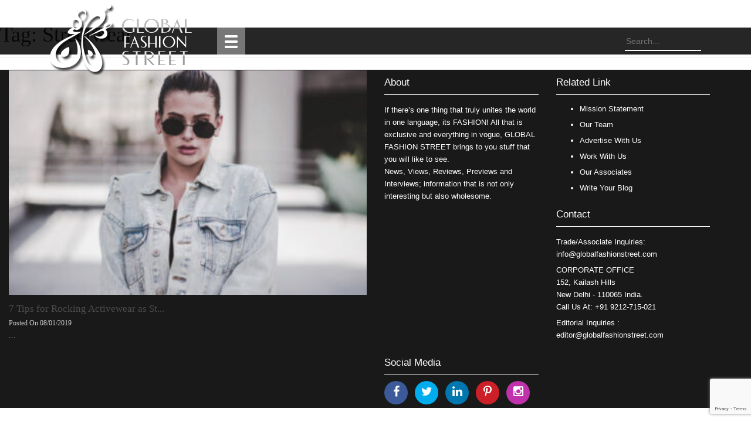

--- FILE ---
content_type: text/html; charset=UTF-8
request_url: https://globalfashionstreet.com/tag/streetwear/
body_size: 8842
content:
<!DOCTYPE html><html lang="en-US" class="no-js"><head><meta charset="UTF-8"><meta name="viewport" content="width=device-width"><meta name="msvalidate.01" content="83150850012B560D8E12E528FE7E6B86" /><link rel="profile" href="https://gmpg.org/xfn/11"><link rel="pingback" href="https://globalfashionstreet.com/xmlrpc.php"> <!--[if lt IE 9]> <script src="https://globalfashionstreet.com/wp-content/themes/twentyfifteen/js/html5.js"></script> <![endif]--> <script defer src="[data-uri]"></script> <meta name='robots' content='index, follow, max-image-preview:large, max-snippet:-1, max-video-preview:-1' /><link media="all" href="https://globalfashionstreet.com/wp-content/cache/autoptimize/css/autoptimize_875441ea6a4a2e93ea8116bbb37d2fc6.css" rel="stylesheet"><title>Streetwear Archives - Global Fashion Street</title><link rel="canonical" href="https://globalfashionstreet.com/tag/streetwear/" /><meta property="og:locale" content="en_US" /><meta property="og:type" content="article" /><meta property="og:title" content="Streetwear Archives - Global Fashion Street" /><meta property="og:url" content="https://globalfashionstreet.com/tag/streetwear/" /><meta property="og:site_name" content="Global Fashion Street" /><meta name="twitter:card" content="summary_large_image" /><meta name="twitter:site" content="@GlobalFashionSt" /> <script type="application/ld+json" class="yoast-schema-graph">{"@context":"https://schema.org","@graph":[{"@type":"CollectionPage","@id":"https://globalfashionstreet.com/tag/streetwear/","url":"https://globalfashionstreet.com/tag/streetwear/","name":"Streetwear Archives - Global Fashion Street","isPartOf":{"@id":"https://globalfashionstreet.com/#website"},"primaryImageOfPage":{"@id":"https://globalfashionstreet.com/tag/streetwear/#primaryimage"},"image":{"@id":"https://globalfashionstreet.com/tag/streetwear/#primaryimage"},"thumbnailUrl":"https://globalfashionstreet.com/wp-content/uploads/2019/01/7-tips-for-rocking-activewear-as-streetwear-1.jpg","breadcrumb":{"@id":"https://globalfashionstreet.com/tag/streetwear/#breadcrumb"},"inLanguage":"en-US"},{"@type":"ImageObject","inLanguage":"en-US","@id":"https://globalfashionstreet.com/tag/streetwear/#primaryimage","url":"https://globalfashionstreet.com/wp-content/uploads/2019/01/7-tips-for-rocking-activewear-as-streetwear-1.jpg","contentUrl":"https://globalfashionstreet.com/wp-content/uploads/2019/01/7-tips-for-rocking-activewear-as-streetwear-1.jpg","width":600,"height":450,"caption":"7 Tips for Rocking Activewear as Streetwear - Global Fashion Street"},{"@type":"BreadcrumbList","@id":"https://globalfashionstreet.com/tag/streetwear/#breadcrumb","itemListElement":[{"@type":"ListItem","position":1,"name":"Home","item":"https://globalfashionstreet.com/"},{"@type":"ListItem","position":2,"name":"Streetwear"}]},{"@type":"WebSite","@id":"https://globalfashionstreet.com/#website","url":"https://globalfashionstreet.com/","name":"Global Fashion Street","description":"","publisher":{"@id":"https://globalfashionstreet.com/#organization"},"potentialAction":[{"@type":"SearchAction","target":{"@type":"EntryPoint","urlTemplate":"https://globalfashionstreet.com/?s={search_term_string}"},"query-input":{"@type":"PropertyValueSpecification","valueRequired":true,"valueName":"search_term_string"}}],"inLanguage":"en-US"},{"@type":"Organization","@id":"https://globalfashionstreet.com/#organization","name":"globalfashionstreet.com","url":"https://globalfashionstreet.com/","logo":{"@type":"ImageObject","inLanguage":"en-US","@id":"https://globalfashionstreet.com/#/schema/logo/image/","url":"https://globalfashionstreet.com/wp-content/uploads/2015/09/logo.png","contentUrl":"https://globalfashionstreet.com/wp-content/uploads/2015/09/logo.png","width":242,"height":122,"caption":"globalfashionstreet.com"},"image":{"@id":"https://globalfashionstreet.com/#/schema/logo/image/"},"sameAs":["https://www.facebook.com/globalfashionstreet","https://x.com/GlobalFashionSt","https://instagram.com/globalfashionstreet","https://www.pinterest.com/globalfshionst/"]}]}</script> <link rel='dns-prefetch' href='//static.addtoany.com' /> <script defer src="[data-uri]"></script> <link rel='stylesheet' id='twb-open-sans-css' href='https://fonts.googleapis.com/css?family=Open+Sans%3A300%2C400%2C500%2C600%2C700%2C800&#038;display=swap&#038;ver=6.7.4' media='all' /> <script src="https://globalfashionstreet.com/wp-includes/js/jquery/jquery.min.js?ver=3.7.1" id="jquery-core-js"></script> <script defer src="https://globalfashionstreet.com/wp-includes/js/jquery/jquery-migrate.min.js?ver=3.4.1" id="jquery-migrate-js"></script> <script defer src="https://globalfashionstreet.com/wp-content/cache/autoptimize/js/autoptimize_single_3fb461c1b082f494c9e0eaaafcf8bd72.js?ver=1.2.2" id="twbbwg-circle-js"></script> <script defer id="twbbwg-global-js-extra" src="[data-uri]"></script> <script defer src="https://globalfashionstreet.com/wp-content/cache/autoptimize/js/autoptimize_single_2c7284f4ed47a54704650cdd9a1d5ffb.js?ver=1.0.0" id="twbbwg-global-js"></script> <script defer id="addtoany-core-js-before" src="[data-uri]"></script> <script defer src="https://static.addtoany.com/menu/page.js" id="addtoany-core-js"></script> <script defer src="https://globalfashionstreet.com/wp-content/plugins/add-to-any/addtoany.min.js?ver=1.1" id="addtoany-jquery-js"></script> <script defer src="https://globalfashionstreet.com/wp-content/plugins/fancier-author-box/js/ts-fab.min.js?ver=1.4" id="ts_fab_js-js"></script> <script defer src="https://globalfashionstreet.com/wp-content/plugins/photo-gallery/js/jquery.sumoselect.min.js?ver=3.4.6" id="sumoselect-js"></script> <script defer src="https://globalfashionstreet.com/wp-content/plugins/photo-gallery/js/tocca.min.js?ver=2.0.9" id="bwg_mobile-js"></script> <script defer src="https://globalfashionstreet.com/wp-content/plugins/photo-gallery/js/jquery.mCustomScrollbar.concat.min.js?ver=3.1.5" id="mCustomScrollbar-js"></script> <script defer src="https://globalfashionstreet.com/wp-content/plugins/photo-gallery/js/jquery.fullscreen.min.js?ver=0.6.0" id="jquery-fullscreen-js"></script> <script defer id="bwg_frontend-js-extra" src="[data-uri]"></script> <script defer src="https://globalfashionstreet.com/wp-content/plugins/photo-gallery/js/scripts.min.js?ver=1.8.31" id="bwg_frontend-js"></script> <script defer id="twentyfifteen-script-js-extra" src="[data-uri]"></script> <script src="https://globalfashionstreet.com/wp-content/cache/autoptimize/js/autoptimize_single_494de26c2b6fd084b937f94bd829e851.js?ver=20221101" id="twentyfifteen-script-js" defer data-wp-strategy="defer"></script> <script defer id="sib-front-js-js-extra" src="[data-uri]"></script> <script defer src="https://globalfashionstreet.com/wp-content/cache/autoptimize/js/autoptimize_single_84e18e27eece4754ccb51cd2b604c6b5.js?ver=1736243254" id="sib-front-js-js"></script> <link rel="https://api.w.org/" href="https://globalfashionstreet.com/wp-json/" /><link rel="alternate" title="JSON" type="application/json" href="https://globalfashionstreet.com/wp-json/wp/v2/tags/6474" /><link rel="EditURI" type="application/rsd+xml" title="RSD" href="https://globalfashionstreet.com/xmlrpc.php?rsd" /><meta name="generator" content="WordPress 6.7.4" /> <script defer src="[data-uri]"></script> <link rel="icon" href="https://globalfashionstreet.com/wp-content/themes/gfs-theme/images/favicon.ico" sizes="128x128"> <script defer src="https://globalfashionstreet.com/wp-content/themes/gfs-theme/js/jquery.min.js"></script> <link href='https://fonts.googleapis.com/css?family=Oswald' rel='stylesheet' type='text/css'><link href='https://fonts.googleapis.com/css?family=Josefin+Sans:400,100' rel='stylesheet' type='text/css'> <script defer type="text/javascript" src="https://globalfashionstreet.com/wp-content/cache/autoptimize/js/autoptimize_single_5e4ee206675cf8193eb4a10a107e5316.js"></script> <link href='https://fonts.googleapis.com/css?family=Wire+One' rel='stylesheet' type='text/css'><meta name="p:domain_verify" content="7290f9d62983c4f4dbc194f3acf80eb7"/>  <script defer src="https://www.googletagmanager.com/gtag/js?id=UA-67139962-1"></script> <script defer src="[data-uri]"></script> </head><body class="archive tag tag-streetwear tag-6474 wp-embed-responsive"><div class="black-bar"><div class="container"><div class="col-md-3"><div> <a href="https://globalfashionstreet.com/" rel="home"> <img src="https://globalfashionstreet.com/wp-content/uploads/2015/11/logo-4.png" rel="home" class="logo"> </a></div></div><div class="col-md-6"><div class="demo"><div class="menu-header-menu-container"><ul id="menu-header-menu" class="pgwMenu"><li id="menu-item-72" class="menu-item menu-item-type-post_type menu-item-object-page menu-item-home menu-item-72"><a href="https://globalfashionstreet.com/">Home</a></li><li id="menu-item-5" class="menu-item menu-item-type-taxonomy menu-item-object-category menu-item-5"><a href="https://globalfashionstreet.com/category/fashion/">FASHION STREET</a></li><li id="menu-item-6" class="menu-item menu-item-type-taxonomy menu-item-object-category menu-item-6"><a href="https://globalfashionstreet.com/category/travel/">TRAVEL STREET</a></li><li id="menu-item-7" class="menu-item menu-item-type-taxonomy menu-item-object-category menu-item-7"><a href="https://globalfashionstreet.com/category/food/">FOOD STREET</a></li><li id="menu-item-120" class="menu-item menu-item-type-taxonomy menu-item-object-category menu-item-120"><a href="https://globalfashionstreet.com/category/art/">ART STREET</a></li><li id="menu-item-8" class="menu-item menu-item-type-taxonomy menu-item-object-category menu-item-8"><a href="https://globalfashionstreet.com/category/entertainment/">ENTERTAINMENT</a></li><li id="menu-item-121" class="menu-item menu-item-type-taxonomy menu-item-object-category menu-item-121"><a href="https://globalfashionstreet.com/category/mind-body-soul/">MIND, BODY &amp; SOUL</a></li><li id="menu-item-122" class="menu-item menu-item-type-taxonomy menu-item-object-category menu-item-122"><a href="https://globalfashionstreet.com/category/videos/">VIDEOS</a></li></ul></div></div> <script defer src="https://globalfashionstreet.com/wp-content/cache/autoptimize/js/autoptimize_single_e71b82489bf90f7c7d50862bc7612586.js"></script> <script defer src="[data-uri]"></script> </div><div class="col-md-3"><form role="search" method="get" class="search-form" action="https://globalfashionstreet.com/"><div style="float:right;"><input type="text" value="" name="s" placeholder="Search..." class="searchbox"></div></form></div></div></div><section id="primary" class="content-area"><main id="main" class="site-main"><header class="page-header"><h1 class="page-title">Tag: <span>Streetwear</span></h1></header><div class="col-md-6"><div class="imagecontainer"><div class="socialcontainer text-center"><ul class="socialicons socialicons-top text-center" ><li><a href="https://www.facebook.com/sharer/sharer.php?u=https://globalfashionstreet.com/7-tips-for-rocking-activewear-as-streetwear/"  target="_blank"><i class="fa fa-facebook"></i></a></li><li><a href="https://twitter.com/share?url=https://globalfashionstreet.com/7-tips-for-rocking-activewear-as-streetwear/&text=7 Tips for Rocking Activewear as Streetwear" target="_blank"><i class="fa fa-twitter"></i></a></li><li><a href="https://plus.google.com/share?url=https://globalfashionstreet.com/7-tips-for-rocking-activewear-as-streetwear/" target="_blank"><i class="fa fa-google-plus"></i></a></li></ul></div> <a href="https://globalfashionstreet.com/7-tips-for-rocking-activewear-as-streetwear/"> <img src="https://globalfashionstreet.com/wp-content/uploads/2019/01/7-tips-for-rocking-activewear-as-streetwear-1-350x220.jpg"  class="cat-img" /> </a></div><div><h2 class="h2-new"><a href="https://globalfashionstreet.com/7-tips-for-rocking-activewear-as-streetwear/" rel="bookmark">7 Tips for Rocking Activewear as St... </a></h2></div><div class="date-posted">Posted On 08/01/2019</div><div class="cat-content"><a href="https://globalfashionstreet.com/7-tips-for-rocking-activewear-as-streetwear/"><div style="display: none;"></div> ... </a></div></div></main></section><div class="footer"><div class="container"><div class="row"><div id="widget-area" class="widget-area" role="complementary"><div id="text-2" class="col-sm-3 widget_text"><div class="textwidget"><div class="footer-head"><a href="https://globalfashionstreet.com/about-global-fashion-street/">About</a></div><div class="about-footer-text">If there’s one thing that truly unites the world in one language, its FASHION! All that is exclusive and everything in vogue, GLOBAL FASHION STREET brings to you stuff that you will like to see. <br> News, Views, Reviews, Previews and Interviews; information that is not only interesting but also wholesome.</div></div></div><div id="nav_menu-2" class="col-sm-3 widget_nav_menu"><div class="footer-head">Related Link</div><nav class="menu-related-link-container" aria-label="Related Link"><ul id="menu-related-link" class="menu"><li id="menu-item-161" class="menu-item menu-item-type-post_type menu-item-object-page menu-item-161"><a href="https://globalfashionstreet.com/mission-statement/">Mission Statement</a></li><li id="menu-item-73" class="menu-item menu-item-type-post_type menu-item-object-page menu-item-73"><a href="https://globalfashionstreet.com/our-team/">Our Team</a></li><li id="menu-item-176" class="menu-item menu-item-type-post_type menu-item-object-page menu-item-176"><a href="https://globalfashionstreet.com/advertise-with-us/">Advertise With Us</a></li><li id="menu-item-164" class="menu-item menu-item-type-post_type menu-item-object-page menu-item-164"><a href="https://globalfashionstreet.com/work-with-us/">Work With Us</a></li><li id="menu-item-167" class="menu-item menu-item-type-post_type menu-item-object-page menu-item-167"><a href="https://globalfashionstreet.com/our-associates/">Our Associates</a></li><li id="menu-item-170" class="menu-item menu-item-type-post_type menu-item-object-page menu-item-170"><a href="https://globalfashionstreet.com/write-your-blog/">Write Your Blog</a></li></ul></nav></div><div id="text-3" class="col-sm-3 widget_text"><div class="footer-head">Contact</div><div class="textwidget"><div class="about-footer-text">Trade/Associate Inquiries: <a href="mailto:info@globalfashionstreet.com">info@globalfashionstreet.com</a><br><div style="padding-bottom:6px;"></div> CORPORATE OFFICE<br> 152, Kailash Hills<br> New Delhi - 110065 India.<br> Call Us At: +91 9212-715-021<div style="padding-bottom:6px;"></div> Editorial Inquiries : <a href="mailto:editor@globalfashionstreet.com">editor@globalfashionstreet.com</a></div></div></div><div id="text-4" class="col-sm-3 widget_text"><div class="footer-head">Social Media</div><div class="textwidget"><div id="social-icons"><ul><li class="fb-color"><a target="_blank" href="https://www.facebook.com/globalfashionstreet" title="Facebook"><i class="fa fa-facebook"></i></a></li><li class="twitter-color"><a target="_blank" href="https://twitter.com/GlobalFashionSt" title="Twitter"><i class="fa fa-twitter"></i></a></li><li class="google-color"><a  target="_blank" href="https://www.linkedin.com/company/global-fashion-street" title="LinkedIn"><i class="fa fa-linkedin"></i></a></li><li class="pin-color"><a target="_blank" href="https://www.pinterest.com/globalfshionst" title="Pinterest"><i class="fa fa-pinterest-p"></i></a></li><li class="insta-color"><a target="_blank" href="https://instagram.com/globalfashionstreet/" title="Instagram"><i class="fa fa-instagram"></i></a></li></ul></div></div></div></div></div></div></div>  <script>(function(i,s,o,g,r,a,m){i['GoogleAnalyticsObject']=r;i[r]=i[r]||function(){
  (i[r].q=i[r].q||[]).push(arguments)},i[r].l=1*new Date();a=s.createElement(o),
  m=s.getElementsByTagName(o)[0];a.async=1;a.src=g;m.parentNode.insertBefore(a,m)
  })(window,document,'script','//www.google-analytics.com/analytics.js','ga');

  ga('create', 'UA-67139962-1', 'auto');
  ga('send', 'pageview');</script> <script async src="//pagead2.googlesyndication.com/pagead/js/adsbygoogle.js"></script> <script>(adsbygoogle = window.adsbygoogle || []).push({
    google_ad_client: "ca-pub-1944665979289301",
    enable_page_level_ads: true
  });</script> <script src="https://globalfashionstreet.com/wp-includes/js/dist/hooks.min.js?ver=4d63a3d491d11ffd8ac6" id="wp-hooks-js"></script> <script src="https://globalfashionstreet.com/wp-includes/js/dist/i18n.min.js?ver=5e580eb46a90c2b997e6" id="wp-i18n-js"></script> <script defer id="wp-i18n-js-after" src="[data-uri]"></script> <script defer src="https://globalfashionstreet.com/wp-content/cache/autoptimize/js/autoptimize_single_2e187162915b1d22fd4558fee30f5613.js?ver=6.0.3" id="swv-js"></script> <script defer id="contact-form-7-js-before" src="[data-uri]"></script> <script defer src="https://globalfashionstreet.com/wp-content/cache/autoptimize/js/autoptimize_single_2912c657d0592cc532dff73d0d2ce7bb.js?ver=6.0.3" id="contact-form-7-js"></script> <script defer src="https://www.google.com/recaptcha/api.js?render=6LfbFjoeAAAAAMOf-Lv3lBPrx5VbbCW0U5ozeQIk&amp;ver=3.0" id="google-recaptcha-js"></script> <script src="https://globalfashionstreet.com/wp-includes/js/dist/vendor/wp-polyfill.min.js?ver=3.15.0" id="wp-polyfill-js"></script> <script defer id="wpcf7-recaptcha-js-before" src="[data-uri]"></script> <script defer src="https://globalfashionstreet.com/wp-content/cache/autoptimize/js/autoptimize_single_ec0187677793456f98473f49d9e9b95f.js?ver=6.0.3" id="wpcf7-recaptcha-js"></script>  <script defer src="https://globalfashionstreet.com/wp-content/themes/gfs-theme/js/bootstrap.min.js"></script> <script defer src="https://globalfashionstreet.com/wp-content/cache/autoptimize/js/autoptimize_single_5f882dee1fcee665583655bd985ee387.js"></script> <script defer src="[data-uri]"></script>  <!-- Modal <script type="text/javascript">$(document).ready(function () {	

$(function() {
  if (typeof Storage != "undefined") {
    if (!localStorage.getItem("done")) {
      setTimeout(function() {
        $('#myModal').modal('show');
      }, 10000);
    }
    localStorage.setItem("done", true);
  }
});

});</script> </body></html>

--- FILE ---
content_type: text/html; charset=utf-8
request_url: https://www.google.com/recaptcha/api2/anchor?ar=1&k=6LfbFjoeAAAAAMOf-Lv3lBPrx5VbbCW0U5ozeQIk&co=aHR0cHM6Ly9nbG9iYWxmYXNoaW9uc3RyZWV0LmNvbTo0NDM.&hl=en&v=PoyoqOPhxBO7pBk68S4YbpHZ&size=invisible&anchor-ms=20000&execute-ms=30000&cb=a577bp96i7fo
body_size: 48378
content:
<!DOCTYPE HTML><html dir="ltr" lang="en"><head><meta http-equiv="Content-Type" content="text/html; charset=UTF-8">
<meta http-equiv="X-UA-Compatible" content="IE=edge">
<title>reCAPTCHA</title>
<style type="text/css">
/* cyrillic-ext */
@font-face {
  font-family: 'Roboto';
  font-style: normal;
  font-weight: 400;
  font-stretch: 100%;
  src: url(//fonts.gstatic.com/s/roboto/v48/KFO7CnqEu92Fr1ME7kSn66aGLdTylUAMa3GUBHMdazTgWw.woff2) format('woff2');
  unicode-range: U+0460-052F, U+1C80-1C8A, U+20B4, U+2DE0-2DFF, U+A640-A69F, U+FE2E-FE2F;
}
/* cyrillic */
@font-face {
  font-family: 'Roboto';
  font-style: normal;
  font-weight: 400;
  font-stretch: 100%;
  src: url(//fonts.gstatic.com/s/roboto/v48/KFO7CnqEu92Fr1ME7kSn66aGLdTylUAMa3iUBHMdazTgWw.woff2) format('woff2');
  unicode-range: U+0301, U+0400-045F, U+0490-0491, U+04B0-04B1, U+2116;
}
/* greek-ext */
@font-face {
  font-family: 'Roboto';
  font-style: normal;
  font-weight: 400;
  font-stretch: 100%;
  src: url(//fonts.gstatic.com/s/roboto/v48/KFO7CnqEu92Fr1ME7kSn66aGLdTylUAMa3CUBHMdazTgWw.woff2) format('woff2');
  unicode-range: U+1F00-1FFF;
}
/* greek */
@font-face {
  font-family: 'Roboto';
  font-style: normal;
  font-weight: 400;
  font-stretch: 100%;
  src: url(//fonts.gstatic.com/s/roboto/v48/KFO7CnqEu92Fr1ME7kSn66aGLdTylUAMa3-UBHMdazTgWw.woff2) format('woff2');
  unicode-range: U+0370-0377, U+037A-037F, U+0384-038A, U+038C, U+038E-03A1, U+03A3-03FF;
}
/* math */
@font-face {
  font-family: 'Roboto';
  font-style: normal;
  font-weight: 400;
  font-stretch: 100%;
  src: url(//fonts.gstatic.com/s/roboto/v48/KFO7CnqEu92Fr1ME7kSn66aGLdTylUAMawCUBHMdazTgWw.woff2) format('woff2');
  unicode-range: U+0302-0303, U+0305, U+0307-0308, U+0310, U+0312, U+0315, U+031A, U+0326-0327, U+032C, U+032F-0330, U+0332-0333, U+0338, U+033A, U+0346, U+034D, U+0391-03A1, U+03A3-03A9, U+03B1-03C9, U+03D1, U+03D5-03D6, U+03F0-03F1, U+03F4-03F5, U+2016-2017, U+2034-2038, U+203C, U+2040, U+2043, U+2047, U+2050, U+2057, U+205F, U+2070-2071, U+2074-208E, U+2090-209C, U+20D0-20DC, U+20E1, U+20E5-20EF, U+2100-2112, U+2114-2115, U+2117-2121, U+2123-214F, U+2190, U+2192, U+2194-21AE, U+21B0-21E5, U+21F1-21F2, U+21F4-2211, U+2213-2214, U+2216-22FF, U+2308-230B, U+2310, U+2319, U+231C-2321, U+2336-237A, U+237C, U+2395, U+239B-23B7, U+23D0, U+23DC-23E1, U+2474-2475, U+25AF, U+25B3, U+25B7, U+25BD, U+25C1, U+25CA, U+25CC, U+25FB, U+266D-266F, U+27C0-27FF, U+2900-2AFF, U+2B0E-2B11, U+2B30-2B4C, U+2BFE, U+3030, U+FF5B, U+FF5D, U+1D400-1D7FF, U+1EE00-1EEFF;
}
/* symbols */
@font-face {
  font-family: 'Roboto';
  font-style: normal;
  font-weight: 400;
  font-stretch: 100%;
  src: url(//fonts.gstatic.com/s/roboto/v48/KFO7CnqEu92Fr1ME7kSn66aGLdTylUAMaxKUBHMdazTgWw.woff2) format('woff2');
  unicode-range: U+0001-000C, U+000E-001F, U+007F-009F, U+20DD-20E0, U+20E2-20E4, U+2150-218F, U+2190, U+2192, U+2194-2199, U+21AF, U+21E6-21F0, U+21F3, U+2218-2219, U+2299, U+22C4-22C6, U+2300-243F, U+2440-244A, U+2460-24FF, U+25A0-27BF, U+2800-28FF, U+2921-2922, U+2981, U+29BF, U+29EB, U+2B00-2BFF, U+4DC0-4DFF, U+FFF9-FFFB, U+10140-1018E, U+10190-1019C, U+101A0, U+101D0-101FD, U+102E0-102FB, U+10E60-10E7E, U+1D2C0-1D2D3, U+1D2E0-1D37F, U+1F000-1F0FF, U+1F100-1F1AD, U+1F1E6-1F1FF, U+1F30D-1F30F, U+1F315, U+1F31C, U+1F31E, U+1F320-1F32C, U+1F336, U+1F378, U+1F37D, U+1F382, U+1F393-1F39F, U+1F3A7-1F3A8, U+1F3AC-1F3AF, U+1F3C2, U+1F3C4-1F3C6, U+1F3CA-1F3CE, U+1F3D4-1F3E0, U+1F3ED, U+1F3F1-1F3F3, U+1F3F5-1F3F7, U+1F408, U+1F415, U+1F41F, U+1F426, U+1F43F, U+1F441-1F442, U+1F444, U+1F446-1F449, U+1F44C-1F44E, U+1F453, U+1F46A, U+1F47D, U+1F4A3, U+1F4B0, U+1F4B3, U+1F4B9, U+1F4BB, U+1F4BF, U+1F4C8-1F4CB, U+1F4D6, U+1F4DA, U+1F4DF, U+1F4E3-1F4E6, U+1F4EA-1F4ED, U+1F4F7, U+1F4F9-1F4FB, U+1F4FD-1F4FE, U+1F503, U+1F507-1F50B, U+1F50D, U+1F512-1F513, U+1F53E-1F54A, U+1F54F-1F5FA, U+1F610, U+1F650-1F67F, U+1F687, U+1F68D, U+1F691, U+1F694, U+1F698, U+1F6AD, U+1F6B2, U+1F6B9-1F6BA, U+1F6BC, U+1F6C6-1F6CF, U+1F6D3-1F6D7, U+1F6E0-1F6EA, U+1F6F0-1F6F3, U+1F6F7-1F6FC, U+1F700-1F7FF, U+1F800-1F80B, U+1F810-1F847, U+1F850-1F859, U+1F860-1F887, U+1F890-1F8AD, U+1F8B0-1F8BB, U+1F8C0-1F8C1, U+1F900-1F90B, U+1F93B, U+1F946, U+1F984, U+1F996, U+1F9E9, U+1FA00-1FA6F, U+1FA70-1FA7C, U+1FA80-1FA89, U+1FA8F-1FAC6, U+1FACE-1FADC, U+1FADF-1FAE9, U+1FAF0-1FAF8, U+1FB00-1FBFF;
}
/* vietnamese */
@font-face {
  font-family: 'Roboto';
  font-style: normal;
  font-weight: 400;
  font-stretch: 100%;
  src: url(//fonts.gstatic.com/s/roboto/v48/KFO7CnqEu92Fr1ME7kSn66aGLdTylUAMa3OUBHMdazTgWw.woff2) format('woff2');
  unicode-range: U+0102-0103, U+0110-0111, U+0128-0129, U+0168-0169, U+01A0-01A1, U+01AF-01B0, U+0300-0301, U+0303-0304, U+0308-0309, U+0323, U+0329, U+1EA0-1EF9, U+20AB;
}
/* latin-ext */
@font-face {
  font-family: 'Roboto';
  font-style: normal;
  font-weight: 400;
  font-stretch: 100%;
  src: url(//fonts.gstatic.com/s/roboto/v48/KFO7CnqEu92Fr1ME7kSn66aGLdTylUAMa3KUBHMdazTgWw.woff2) format('woff2');
  unicode-range: U+0100-02BA, U+02BD-02C5, U+02C7-02CC, U+02CE-02D7, U+02DD-02FF, U+0304, U+0308, U+0329, U+1D00-1DBF, U+1E00-1E9F, U+1EF2-1EFF, U+2020, U+20A0-20AB, U+20AD-20C0, U+2113, U+2C60-2C7F, U+A720-A7FF;
}
/* latin */
@font-face {
  font-family: 'Roboto';
  font-style: normal;
  font-weight: 400;
  font-stretch: 100%;
  src: url(//fonts.gstatic.com/s/roboto/v48/KFO7CnqEu92Fr1ME7kSn66aGLdTylUAMa3yUBHMdazQ.woff2) format('woff2');
  unicode-range: U+0000-00FF, U+0131, U+0152-0153, U+02BB-02BC, U+02C6, U+02DA, U+02DC, U+0304, U+0308, U+0329, U+2000-206F, U+20AC, U+2122, U+2191, U+2193, U+2212, U+2215, U+FEFF, U+FFFD;
}
/* cyrillic-ext */
@font-face {
  font-family: 'Roboto';
  font-style: normal;
  font-weight: 500;
  font-stretch: 100%;
  src: url(//fonts.gstatic.com/s/roboto/v48/KFO7CnqEu92Fr1ME7kSn66aGLdTylUAMa3GUBHMdazTgWw.woff2) format('woff2');
  unicode-range: U+0460-052F, U+1C80-1C8A, U+20B4, U+2DE0-2DFF, U+A640-A69F, U+FE2E-FE2F;
}
/* cyrillic */
@font-face {
  font-family: 'Roboto';
  font-style: normal;
  font-weight: 500;
  font-stretch: 100%;
  src: url(//fonts.gstatic.com/s/roboto/v48/KFO7CnqEu92Fr1ME7kSn66aGLdTylUAMa3iUBHMdazTgWw.woff2) format('woff2');
  unicode-range: U+0301, U+0400-045F, U+0490-0491, U+04B0-04B1, U+2116;
}
/* greek-ext */
@font-face {
  font-family: 'Roboto';
  font-style: normal;
  font-weight: 500;
  font-stretch: 100%;
  src: url(//fonts.gstatic.com/s/roboto/v48/KFO7CnqEu92Fr1ME7kSn66aGLdTylUAMa3CUBHMdazTgWw.woff2) format('woff2');
  unicode-range: U+1F00-1FFF;
}
/* greek */
@font-face {
  font-family: 'Roboto';
  font-style: normal;
  font-weight: 500;
  font-stretch: 100%;
  src: url(//fonts.gstatic.com/s/roboto/v48/KFO7CnqEu92Fr1ME7kSn66aGLdTylUAMa3-UBHMdazTgWw.woff2) format('woff2');
  unicode-range: U+0370-0377, U+037A-037F, U+0384-038A, U+038C, U+038E-03A1, U+03A3-03FF;
}
/* math */
@font-face {
  font-family: 'Roboto';
  font-style: normal;
  font-weight: 500;
  font-stretch: 100%;
  src: url(//fonts.gstatic.com/s/roboto/v48/KFO7CnqEu92Fr1ME7kSn66aGLdTylUAMawCUBHMdazTgWw.woff2) format('woff2');
  unicode-range: U+0302-0303, U+0305, U+0307-0308, U+0310, U+0312, U+0315, U+031A, U+0326-0327, U+032C, U+032F-0330, U+0332-0333, U+0338, U+033A, U+0346, U+034D, U+0391-03A1, U+03A3-03A9, U+03B1-03C9, U+03D1, U+03D5-03D6, U+03F0-03F1, U+03F4-03F5, U+2016-2017, U+2034-2038, U+203C, U+2040, U+2043, U+2047, U+2050, U+2057, U+205F, U+2070-2071, U+2074-208E, U+2090-209C, U+20D0-20DC, U+20E1, U+20E5-20EF, U+2100-2112, U+2114-2115, U+2117-2121, U+2123-214F, U+2190, U+2192, U+2194-21AE, U+21B0-21E5, U+21F1-21F2, U+21F4-2211, U+2213-2214, U+2216-22FF, U+2308-230B, U+2310, U+2319, U+231C-2321, U+2336-237A, U+237C, U+2395, U+239B-23B7, U+23D0, U+23DC-23E1, U+2474-2475, U+25AF, U+25B3, U+25B7, U+25BD, U+25C1, U+25CA, U+25CC, U+25FB, U+266D-266F, U+27C0-27FF, U+2900-2AFF, U+2B0E-2B11, U+2B30-2B4C, U+2BFE, U+3030, U+FF5B, U+FF5D, U+1D400-1D7FF, U+1EE00-1EEFF;
}
/* symbols */
@font-face {
  font-family: 'Roboto';
  font-style: normal;
  font-weight: 500;
  font-stretch: 100%;
  src: url(//fonts.gstatic.com/s/roboto/v48/KFO7CnqEu92Fr1ME7kSn66aGLdTylUAMaxKUBHMdazTgWw.woff2) format('woff2');
  unicode-range: U+0001-000C, U+000E-001F, U+007F-009F, U+20DD-20E0, U+20E2-20E4, U+2150-218F, U+2190, U+2192, U+2194-2199, U+21AF, U+21E6-21F0, U+21F3, U+2218-2219, U+2299, U+22C4-22C6, U+2300-243F, U+2440-244A, U+2460-24FF, U+25A0-27BF, U+2800-28FF, U+2921-2922, U+2981, U+29BF, U+29EB, U+2B00-2BFF, U+4DC0-4DFF, U+FFF9-FFFB, U+10140-1018E, U+10190-1019C, U+101A0, U+101D0-101FD, U+102E0-102FB, U+10E60-10E7E, U+1D2C0-1D2D3, U+1D2E0-1D37F, U+1F000-1F0FF, U+1F100-1F1AD, U+1F1E6-1F1FF, U+1F30D-1F30F, U+1F315, U+1F31C, U+1F31E, U+1F320-1F32C, U+1F336, U+1F378, U+1F37D, U+1F382, U+1F393-1F39F, U+1F3A7-1F3A8, U+1F3AC-1F3AF, U+1F3C2, U+1F3C4-1F3C6, U+1F3CA-1F3CE, U+1F3D4-1F3E0, U+1F3ED, U+1F3F1-1F3F3, U+1F3F5-1F3F7, U+1F408, U+1F415, U+1F41F, U+1F426, U+1F43F, U+1F441-1F442, U+1F444, U+1F446-1F449, U+1F44C-1F44E, U+1F453, U+1F46A, U+1F47D, U+1F4A3, U+1F4B0, U+1F4B3, U+1F4B9, U+1F4BB, U+1F4BF, U+1F4C8-1F4CB, U+1F4D6, U+1F4DA, U+1F4DF, U+1F4E3-1F4E6, U+1F4EA-1F4ED, U+1F4F7, U+1F4F9-1F4FB, U+1F4FD-1F4FE, U+1F503, U+1F507-1F50B, U+1F50D, U+1F512-1F513, U+1F53E-1F54A, U+1F54F-1F5FA, U+1F610, U+1F650-1F67F, U+1F687, U+1F68D, U+1F691, U+1F694, U+1F698, U+1F6AD, U+1F6B2, U+1F6B9-1F6BA, U+1F6BC, U+1F6C6-1F6CF, U+1F6D3-1F6D7, U+1F6E0-1F6EA, U+1F6F0-1F6F3, U+1F6F7-1F6FC, U+1F700-1F7FF, U+1F800-1F80B, U+1F810-1F847, U+1F850-1F859, U+1F860-1F887, U+1F890-1F8AD, U+1F8B0-1F8BB, U+1F8C0-1F8C1, U+1F900-1F90B, U+1F93B, U+1F946, U+1F984, U+1F996, U+1F9E9, U+1FA00-1FA6F, U+1FA70-1FA7C, U+1FA80-1FA89, U+1FA8F-1FAC6, U+1FACE-1FADC, U+1FADF-1FAE9, U+1FAF0-1FAF8, U+1FB00-1FBFF;
}
/* vietnamese */
@font-face {
  font-family: 'Roboto';
  font-style: normal;
  font-weight: 500;
  font-stretch: 100%;
  src: url(//fonts.gstatic.com/s/roboto/v48/KFO7CnqEu92Fr1ME7kSn66aGLdTylUAMa3OUBHMdazTgWw.woff2) format('woff2');
  unicode-range: U+0102-0103, U+0110-0111, U+0128-0129, U+0168-0169, U+01A0-01A1, U+01AF-01B0, U+0300-0301, U+0303-0304, U+0308-0309, U+0323, U+0329, U+1EA0-1EF9, U+20AB;
}
/* latin-ext */
@font-face {
  font-family: 'Roboto';
  font-style: normal;
  font-weight: 500;
  font-stretch: 100%;
  src: url(//fonts.gstatic.com/s/roboto/v48/KFO7CnqEu92Fr1ME7kSn66aGLdTylUAMa3KUBHMdazTgWw.woff2) format('woff2');
  unicode-range: U+0100-02BA, U+02BD-02C5, U+02C7-02CC, U+02CE-02D7, U+02DD-02FF, U+0304, U+0308, U+0329, U+1D00-1DBF, U+1E00-1E9F, U+1EF2-1EFF, U+2020, U+20A0-20AB, U+20AD-20C0, U+2113, U+2C60-2C7F, U+A720-A7FF;
}
/* latin */
@font-face {
  font-family: 'Roboto';
  font-style: normal;
  font-weight: 500;
  font-stretch: 100%;
  src: url(//fonts.gstatic.com/s/roboto/v48/KFO7CnqEu92Fr1ME7kSn66aGLdTylUAMa3yUBHMdazQ.woff2) format('woff2');
  unicode-range: U+0000-00FF, U+0131, U+0152-0153, U+02BB-02BC, U+02C6, U+02DA, U+02DC, U+0304, U+0308, U+0329, U+2000-206F, U+20AC, U+2122, U+2191, U+2193, U+2212, U+2215, U+FEFF, U+FFFD;
}
/* cyrillic-ext */
@font-face {
  font-family: 'Roboto';
  font-style: normal;
  font-weight: 900;
  font-stretch: 100%;
  src: url(//fonts.gstatic.com/s/roboto/v48/KFO7CnqEu92Fr1ME7kSn66aGLdTylUAMa3GUBHMdazTgWw.woff2) format('woff2');
  unicode-range: U+0460-052F, U+1C80-1C8A, U+20B4, U+2DE0-2DFF, U+A640-A69F, U+FE2E-FE2F;
}
/* cyrillic */
@font-face {
  font-family: 'Roboto';
  font-style: normal;
  font-weight: 900;
  font-stretch: 100%;
  src: url(//fonts.gstatic.com/s/roboto/v48/KFO7CnqEu92Fr1ME7kSn66aGLdTylUAMa3iUBHMdazTgWw.woff2) format('woff2');
  unicode-range: U+0301, U+0400-045F, U+0490-0491, U+04B0-04B1, U+2116;
}
/* greek-ext */
@font-face {
  font-family: 'Roboto';
  font-style: normal;
  font-weight: 900;
  font-stretch: 100%;
  src: url(//fonts.gstatic.com/s/roboto/v48/KFO7CnqEu92Fr1ME7kSn66aGLdTylUAMa3CUBHMdazTgWw.woff2) format('woff2');
  unicode-range: U+1F00-1FFF;
}
/* greek */
@font-face {
  font-family: 'Roboto';
  font-style: normal;
  font-weight: 900;
  font-stretch: 100%;
  src: url(//fonts.gstatic.com/s/roboto/v48/KFO7CnqEu92Fr1ME7kSn66aGLdTylUAMa3-UBHMdazTgWw.woff2) format('woff2');
  unicode-range: U+0370-0377, U+037A-037F, U+0384-038A, U+038C, U+038E-03A1, U+03A3-03FF;
}
/* math */
@font-face {
  font-family: 'Roboto';
  font-style: normal;
  font-weight: 900;
  font-stretch: 100%;
  src: url(//fonts.gstatic.com/s/roboto/v48/KFO7CnqEu92Fr1ME7kSn66aGLdTylUAMawCUBHMdazTgWw.woff2) format('woff2');
  unicode-range: U+0302-0303, U+0305, U+0307-0308, U+0310, U+0312, U+0315, U+031A, U+0326-0327, U+032C, U+032F-0330, U+0332-0333, U+0338, U+033A, U+0346, U+034D, U+0391-03A1, U+03A3-03A9, U+03B1-03C9, U+03D1, U+03D5-03D6, U+03F0-03F1, U+03F4-03F5, U+2016-2017, U+2034-2038, U+203C, U+2040, U+2043, U+2047, U+2050, U+2057, U+205F, U+2070-2071, U+2074-208E, U+2090-209C, U+20D0-20DC, U+20E1, U+20E5-20EF, U+2100-2112, U+2114-2115, U+2117-2121, U+2123-214F, U+2190, U+2192, U+2194-21AE, U+21B0-21E5, U+21F1-21F2, U+21F4-2211, U+2213-2214, U+2216-22FF, U+2308-230B, U+2310, U+2319, U+231C-2321, U+2336-237A, U+237C, U+2395, U+239B-23B7, U+23D0, U+23DC-23E1, U+2474-2475, U+25AF, U+25B3, U+25B7, U+25BD, U+25C1, U+25CA, U+25CC, U+25FB, U+266D-266F, U+27C0-27FF, U+2900-2AFF, U+2B0E-2B11, U+2B30-2B4C, U+2BFE, U+3030, U+FF5B, U+FF5D, U+1D400-1D7FF, U+1EE00-1EEFF;
}
/* symbols */
@font-face {
  font-family: 'Roboto';
  font-style: normal;
  font-weight: 900;
  font-stretch: 100%;
  src: url(//fonts.gstatic.com/s/roboto/v48/KFO7CnqEu92Fr1ME7kSn66aGLdTylUAMaxKUBHMdazTgWw.woff2) format('woff2');
  unicode-range: U+0001-000C, U+000E-001F, U+007F-009F, U+20DD-20E0, U+20E2-20E4, U+2150-218F, U+2190, U+2192, U+2194-2199, U+21AF, U+21E6-21F0, U+21F3, U+2218-2219, U+2299, U+22C4-22C6, U+2300-243F, U+2440-244A, U+2460-24FF, U+25A0-27BF, U+2800-28FF, U+2921-2922, U+2981, U+29BF, U+29EB, U+2B00-2BFF, U+4DC0-4DFF, U+FFF9-FFFB, U+10140-1018E, U+10190-1019C, U+101A0, U+101D0-101FD, U+102E0-102FB, U+10E60-10E7E, U+1D2C0-1D2D3, U+1D2E0-1D37F, U+1F000-1F0FF, U+1F100-1F1AD, U+1F1E6-1F1FF, U+1F30D-1F30F, U+1F315, U+1F31C, U+1F31E, U+1F320-1F32C, U+1F336, U+1F378, U+1F37D, U+1F382, U+1F393-1F39F, U+1F3A7-1F3A8, U+1F3AC-1F3AF, U+1F3C2, U+1F3C4-1F3C6, U+1F3CA-1F3CE, U+1F3D4-1F3E0, U+1F3ED, U+1F3F1-1F3F3, U+1F3F5-1F3F7, U+1F408, U+1F415, U+1F41F, U+1F426, U+1F43F, U+1F441-1F442, U+1F444, U+1F446-1F449, U+1F44C-1F44E, U+1F453, U+1F46A, U+1F47D, U+1F4A3, U+1F4B0, U+1F4B3, U+1F4B9, U+1F4BB, U+1F4BF, U+1F4C8-1F4CB, U+1F4D6, U+1F4DA, U+1F4DF, U+1F4E3-1F4E6, U+1F4EA-1F4ED, U+1F4F7, U+1F4F9-1F4FB, U+1F4FD-1F4FE, U+1F503, U+1F507-1F50B, U+1F50D, U+1F512-1F513, U+1F53E-1F54A, U+1F54F-1F5FA, U+1F610, U+1F650-1F67F, U+1F687, U+1F68D, U+1F691, U+1F694, U+1F698, U+1F6AD, U+1F6B2, U+1F6B9-1F6BA, U+1F6BC, U+1F6C6-1F6CF, U+1F6D3-1F6D7, U+1F6E0-1F6EA, U+1F6F0-1F6F3, U+1F6F7-1F6FC, U+1F700-1F7FF, U+1F800-1F80B, U+1F810-1F847, U+1F850-1F859, U+1F860-1F887, U+1F890-1F8AD, U+1F8B0-1F8BB, U+1F8C0-1F8C1, U+1F900-1F90B, U+1F93B, U+1F946, U+1F984, U+1F996, U+1F9E9, U+1FA00-1FA6F, U+1FA70-1FA7C, U+1FA80-1FA89, U+1FA8F-1FAC6, U+1FACE-1FADC, U+1FADF-1FAE9, U+1FAF0-1FAF8, U+1FB00-1FBFF;
}
/* vietnamese */
@font-face {
  font-family: 'Roboto';
  font-style: normal;
  font-weight: 900;
  font-stretch: 100%;
  src: url(//fonts.gstatic.com/s/roboto/v48/KFO7CnqEu92Fr1ME7kSn66aGLdTylUAMa3OUBHMdazTgWw.woff2) format('woff2');
  unicode-range: U+0102-0103, U+0110-0111, U+0128-0129, U+0168-0169, U+01A0-01A1, U+01AF-01B0, U+0300-0301, U+0303-0304, U+0308-0309, U+0323, U+0329, U+1EA0-1EF9, U+20AB;
}
/* latin-ext */
@font-face {
  font-family: 'Roboto';
  font-style: normal;
  font-weight: 900;
  font-stretch: 100%;
  src: url(//fonts.gstatic.com/s/roboto/v48/KFO7CnqEu92Fr1ME7kSn66aGLdTylUAMa3KUBHMdazTgWw.woff2) format('woff2');
  unicode-range: U+0100-02BA, U+02BD-02C5, U+02C7-02CC, U+02CE-02D7, U+02DD-02FF, U+0304, U+0308, U+0329, U+1D00-1DBF, U+1E00-1E9F, U+1EF2-1EFF, U+2020, U+20A0-20AB, U+20AD-20C0, U+2113, U+2C60-2C7F, U+A720-A7FF;
}
/* latin */
@font-face {
  font-family: 'Roboto';
  font-style: normal;
  font-weight: 900;
  font-stretch: 100%;
  src: url(//fonts.gstatic.com/s/roboto/v48/KFO7CnqEu92Fr1ME7kSn66aGLdTylUAMa3yUBHMdazQ.woff2) format('woff2');
  unicode-range: U+0000-00FF, U+0131, U+0152-0153, U+02BB-02BC, U+02C6, U+02DA, U+02DC, U+0304, U+0308, U+0329, U+2000-206F, U+20AC, U+2122, U+2191, U+2193, U+2212, U+2215, U+FEFF, U+FFFD;
}

</style>
<link rel="stylesheet" type="text/css" href="https://www.gstatic.com/recaptcha/releases/PoyoqOPhxBO7pBk68S4YbpHZ/styles__ltr.css">
<script nonce="XClOEf0EHkRhUgwQkDCDNg" type="text/javascript">window['__recaptcha_api'] = 'https://www.google.com/recaptcha/api2/';</script>
<script type="text/javascript" src="https://www.gstatic.com/recaptcha/releases/PoyoqOPhxBO7pBk68S4YbpHZ/recaptcha__en.js" nonce="XClOEf0EHkRhUgwQkDCDNg">
      
    </script></head>
<body><div id="rc-anchor-alert" class="rc-anchor-alert"></div>
<input type="hidden" id="recaptcha-token" value="[base64]">
<script type="text/javascript" nonce="XClOEf0EHkRhUgwQkDCDNg">
      recaptcha.anchor.Main.init("[\x22ainput\x22,[\x22bgdata\x22,\x22\x22,\[base64]/[base64]/[base64]/[base64]/[base64]/UltsKytdPUU6KEU8MjA0OD9SW2wrK109RT4+NnwxOTI6KChFJjY0NTEyKT09NTUyOTYmJk0rMTxjLmxlbmd0aCYmKGMuY2hhckNvZGVBdChNKzEpJjY0NTEyKT09NTYzMjA/[base64]/[base64]/[base64]/[base64]/[base64]/[base64]/[base64]\x22,\[base64]\\u003d\\u003d\x22,\x22aAHCtVRxw47Ct3pQwpUWw4bDrx/Dg8KhWx89wrs1wqQqS8Otw7hFw5jDmsKGEB8DS1oMZCgeAznDtMOLKUFow5fDhcOlw4jDk8Oiw7Z1w7zCj8Oiw4bDgMO9M2Bpw7dNLMOVw5/[base64]/DnMOiwqVrUsO4KA9zNMKtQmJfwqw4wrPDkGRnWnbDgDnDkcKdMsKIwoPCsHRVXcOcwoxiSsKdDQbDsWgcAWgWKmXClMObw5XDhcKEworDqsO0YcKEUnQhw6TCk1Zbwo8+TsKFe33CjMKMwo/Ci8Oiw6TDrMOAFsK/H8O5w73CsTfCrMK/w49Manl+wp7DjsOCSMOJNsKeNMKvwrg0OF4UZCpcQ0/DlhHDiGnCt8Kbwr/CsEPDgsOYTsKhZ8O9ExwbwrovJE8LwrYowq3Cg8OHwrJtR1bDqcO5wpvCmkXDt8OlwqxPeMOwwrtEGcOMWBXCuQVLwq1lRk/DuD7CmSPCoMOtP8KKIW7DrMOrwrLDjkZ9w6zCjcOWwr3CuMOnV8KLJ0ldL8Klw7hoISbCpVXCrXbDrcOpME0mwpl7QAFpY8KMwpXCvsOQa1DCnw4HWCwkOn/DlWsyLDbDkFbDqBpaDF/Cu8OXwpjDqsKIwqXCoXUYw5LCpcKEwpcNN8OqV8K9w5oFw4RFw6HDtsOFwpliH1NSQcKLWhwCw755wr9Dfilxew7CunjCpcKXwrJZEi8fwqbCkMOYw4oQw5DCh8OMwoEgWsOGenrDlgQNUHLDiE/DrMO/wq0CwrhMKQ9RwofCnj9fR1l9SMORw4jDrCrDkMOANcOBFRZPU2DCiHvChMOyw7DCvjPClcK/KsKuw6cmw4HDtMOIw7xjBcOnFcOAw4DCrCVfNwfDjCvCim/[base64]/[base64]/TA4/c2nDjcK3d2V2w4LCijzCosOPGynDiMKpLHZBw6NTwqEpw6oVw79uWcOyF2rDv8KiF8OxAUBDwr7Duy/CksK+w5Zyw6ouVMOKw4dww5VRwrzCq8OAwpUWT1V/w53Dk8K8YsK3bQ7DmBtUwr3Cn8KAw7UfAC5Rw5zDusOefQt6wo3Dt8KiGcOYw77DlmNUcELDucOxasK1w5HDlBbClcO3wpLCisOUWnYmasKQwrMswoDCmcKdwq/[base64]/Dv8OTUSwaw6ZkVMO7ATPDgMOoY1TDozwzScKaEsKdc8K+w5B6w4YTwp5Qw7xjP30bVRvCkGIcwrPDoMKkcADChB7CiMOwwoJkwpfDsg7Ds8ORMcKrMhErJMONV8KBKT/Du0bDrFJWS8KMw6DCksKswr7DkAPDlMOXw5LDgmTCkQVTw5ICw5AxwotAw57DrcKCw4jDvcO0wr8JaAYEKlbCrcOqwocrWsKnX00xw5YDw7/DhMKVwoY0w4V6wpzCrMOHw7DCqsO9w6kJBn/DqGzCtjULw7ouw4pZw6XDqmwfwrUsacKsf8OPworCiSZrR8KcBsOjwrBww6R+w54ow4rDjnEmwp1DHjRhKcOCWcOwwqjDgUU4QcOuNk1WDFl/OjcAw43ChsKcw6ZWw4RrRB8Ab8KTw4FTw7EcwrLCsS9Jw5LCgkcjwozCsRoZHwceZiRfRgJkw5QfdMKVbsKBBTTDonfCosKmw5o+dx7Dq29ewrfCicKtwpbDmcKdw7fDj8O/w41Ew63CrT7CtcK4asOuwqVVw7p0w4lzXcO7ZUHDnxJcw7/Cg8ONY2bCjy5pwq8JNcOZw6XDrFzCh8K6QjzDksKkbXbDqMO/HCDCowXDi0sKTcKgw44Ow67DgC7CgsKpwoDDsMKETcOhwqpuw4XDjMO6woRSw7zCkMO2S8O7w4kWBcOlfxwkw5zCv8KgwpsVOVPDn2rChgczfCFiw4/CtsOiwoTCqsOodsKLw5bDvlJlFMO5wqo/wpvCpcK0PUzCv8KJw7TCjSgFw7LDm0RSwpknBcO3w6c/KsODVcKIDsO1J8Oyw63DoDXCk8KwfkAeAF7DmMKGYsK8CmUXaDIswpF2woZvUMODw6EwRwtge8O8XcOVw6/[base64]/DpmnCmSTCscONwpINwq7DhyDCscOaX8KzBVzCl8KAC8OhJ8K6woERw7p1wq0NYGXCkUPChDLDi8O5Dl5IAyfCqXMtwrclQlnCisKTWyoWGcKzw4Jtw5jDkWPDscKdw41Xw4zDjMOVwrZTE8O/wqY6w7fDn8Oed1fCuxjDu8OCwpA/[base64]/DpzjDm3/DgVTDoT44w5NveBDCpUjDk8Kuw59obzPDj8KQVgcewp3DkMKLw4HDkklLYcKuwq1Xw6Q/YMOUDMO3acKtwrsXE8KdJcKsccKgwrDCjcKfWx4hdD1qNwRgwplbwrHDgcKlQMObSlfDicKmYloQHMOeGcOew4zDtcKpZDpUw5nCnDfDgnPCmsOowr/DpzsVwrY4cBHDhmvDl8Kyw7lccRB7PRXDlATCkw3CmsKWccKiwpDCjgoUwrTCkcKZYcKxCMOSwqB2GMO5MWMedsOywplfJQNjAMOjw7NQDENjw6HDtlUywpnDrsOKPMKOSmLDmSwkA0LDlx0dX8OBZMK2BsKkw47DgsKwBhsHeMKDUDTDlsKfwrJ/[base64]/DpmrDqVfCrMOOw4HDjDcmSMK3woUNT8OORx3CnnjClsKtwp5fwprDrk/ChMKhGmMYw5vDqMOQfcKLMMKkwp7DiWfDrGwNf0zCo8OnwpbDlsKEPnLDs8OLwpvDuERzSm/[base64]/MV4sJyRCwo5ZdBfDlcKwFMO3esKoOMKswpTDp8OIcRJxKQDDpMOuFGrColXDggtcw5p5HcOPwrUIw4HCu3hEw5PDisKKwqB0P8K0wrfDgGHCo8KIwqVsCiobwqbCjMOkwqfClx0mUEE+J2/CtcKUwpbCvsOgwr9/w6V6w5TCh8Ovw4N6UVzCrF3DsEFRcWnCpsKWY8K3BW5sw7/[base64]/[base64]/DtRIzwrzCgj/CjHQrHG/DnCPDqmVjwoMcPsKrCcKpPVzDh8OJwoPCvsKjwqbDlcOiKsKJZMOVwqk/wo7CgcKyw5QBwpjDgsK3E3fCiREzw4vDvy3CsErClsKcw6ADwrbCnTfCpBl5dsOmw43CmsKNPiLCn8KEwpkUw4zDlQ7Cm8O/L8ODwoDDosO/wpA/H8KXBMOOw4TCuR/Ds8O8w7zCkGzChGsUQcOCGsKKBsKuwosJwqvDjHQAScOmw5TChGEuCcOuwqfDpMOGBMODw4LDncOEw6B2YykMwroSAsKZw6nDpBMew6/[base64]/Cuwdgw6VzCUHDgsKJbcK9Qh9lQMOHOld/[base64]/Cg8KKw7UiwooAcAl9ZcOBwrZsw71Lw4sqKjZAbMK2wp5Xw6XCh8OgP8OvIFlDTMKtN1dYLzjDj8OJZMO7D8K9eMKiw4zCucOYwq46w6Ukw6DCqnVabWphwpzDnsKPwp9Xw6EHTHs0w7/[base64]/CmyfDicOFInLCrMOMwokOFQc/[base64]/DkEPDtXHCv34OByt9w6t+G1/[base64]/wpnDjcKxw4zDocOtwpc+w4nCvsO6GDAiwohSwpnCpS/[base64]/wprChU/DnDPCnMO6w7zDs2zDpVwYHgI2w6IeNcOKP8Obw7Bpw71owr/[base64]/[base64]/DrlFsw4zDtAAPwrPChMKrwpfDoyrCiQnCr113XRwzw7fCqwE8wpzDm8ODwoHDuFMOwoQeMyHDlScawpjDucO3cALCkMOpP1PCgBjCusKow7vCu8Kewq/DvsOGUF/ChsKqHgokP8OHwovDqD0cb18hSsKzLsKUbVvCiFbCtcOdOX7CkcKLFMKlc8KUwo0/DcOFN8KeEy9sSMKfwqppZHLDk8OEUcO8OcOzXEPDusKJwofCtMO4NiTDiSUJwpUww73CjsObw7FZwrsUw4HCkcOQw6Igw6wfwpcnw6DChcObwrfDrTHDkMOJDx7CvXvDoTDCuQfCrsOlS8OsRMOQwpfClsKgO0jCqMOIw4hhMT/Ci8O3OsKwCcOHQsOcXl/ClDHDtR/Cr3ESIzc+f3Y4w7sEw4TCnhvDjcKwYWIpOCrDnsK1w6Fow5JZTjTCkMOzwoTDhMOuw7PCnxrDlMOTw7d4wqnDpsKxwrxrDybDncKFbcKbJsKoQcKnMMKJesKYbicEewDCqBzDgcONdkrDusKXw5TCo8O7wqfCiB3CsBQ3w6bCm3gYXizDmkwRw4XCnEjDpjY/eCjDqAlwBcKgw5UcJ0vCpcO4B8OUwqfCpcKuwprCi8ODwro/[base64]/DssOPwqBEw5jDpcOFOsKBwrA8wq3CoRVFwpHDqhvClBNZw6Njw4djSsKKSsO4cMK9wpRsw5LCiVRQwqrDqAJjw4Muw59tJcOWw6QvMMKGM8OBw5tbecKIPHnCsl7Ct8KHw5wXKcORwqDDuVnDlsKeQ8O+F8Knwoo7CCFxwqNtw6HCl8K8w5JHw7Jaa3EkL0/Cn8OrMMOew5XCs8KUw5dvwokxEsK9QHHCr8K1w6HCqcOQwrA+NcKFBCTCnsKww4bDgnd5GsKZLSzDjFnCisOxPGU2woIcCMO0wpbCjVx0CEB1wpHDjRDDgcKzwojCsjHCnMKaMy3DqictwqpSwqrCjX/DmcOYwqTCrMOCdAYJC8O9ek4Ow4/CrMO8ZCIZw6kXwrTCuMK3a0VrOMOJwrUjI8KAIQcKw4PDisKYwrNtUsO6fMK9wrg7w5ESYsK4w6sNw5zClMOeB03DtMKJw4R/wpJHw6LCvcKYABVcEcOxH8KwV1fDoAnDm8KQwqwYw4tLwqLChA4KYnHCs8KEwr7Dp8KYw4/[base64]/CicKIw5wgw6knwqpmWgjCgcOhwr8/wpfDszrCgR/Do8OxecKETC1+dS9Iw6DDmyESw6XDnMKNwobDpRAVJ2/Ck8OdHMKEwpJBWSAlU8KgKMOvASIlfFXDoMOfQQZkwqpkw6sgF8Kvw53DusOGPcKrwpkKWMOcw7/CqE7CqU1RZA4LDMKtwqlIw7lJag4WwqLCvBTCtcOwCMKcagPCsMOlw7QYw7JMc8OgCC/DgFTCnsKfwqpSa8O6cyIEwoLCnsOkw54ew5LDucO4CsO1PFEMwrpleC5GwoxUw6fClj/[base64]/FMKFwpUXQGwzEUvDvMKjO8K2wpDCsSvDhcKCwoLDoMKgwpjDg3YGOG/CghDCu3MeHztAwqtzUcKcGU9Xw53CvyfDi1XCmsKiBcKwwrs4AcO1wpXCsErDjgYlw5bCiMKReVsLwr/[base64]/CmMOkw4FywpTDlsODTsOrwpzCh0LDtWFhw4jDkMOJw5zDsnzDsMO5wpLDp8OXVMKyBsOxR8K5wrvDrsOJMcKLw7/CqsOAwrQbWkfDtXPDuk1Fw41xSMOpwqp/[base64]/wotjwr97w6fCrh4CCsOpMMOMX1HCh2XCkBkSWiMLwooxw5JJw7N3w6VbwpXCgsK3asKUwobCmylUw5cUwpTCryM1wrZbw7bCtMOEBhfCnhVuN8OBwqtew5cRw4DCrVnDuMO0w40+Gh9JwrMFw75VwrcGNXw2wrvDqMKKEcORw4LCunwfwoweUzRmw6LCg8KBwqxiw4/[base64]/TmFgwqk+w7bCrBUraQrCqg3CsMKndXgMw45XwoR7M8OhAXdmw4PDu8KXw6Auw7fChGfCpMOPfRAnexQMw4oRd8KVw4PCiS4Xw73CjTIvZBPDh8Oiw7DCusOdw5sywq/CnnRhwqjCpsKfDsKHwqBOwoXDiDPCusOOfD8yHsOPwoNLe2VbwpMJGUBDNcOgGcKww73DksOqDwljPSo/FcKQw58ewpNqKSzCuSUCw7zDmmEiw58fw5XCuEwseWbCo8ONw4JFE8OLwpnDikXDicO4wrvDqsOcSMOlw6TChGkawodpXMKYw5/Dg8OzPH4/w4nDh2DCvMOzHRjCjMOkwq/DjMKewqnDmQPDoMK6w4rCp04FBFYibCJXJMKGF28mQCp8Dg7Cmj7Dvl8pw4HCmh9nNcOCwoVCwo7CpQXCnhTDhcKzw6w5LEMoQcO3SgXCs8OCOV7DrcOLwoETwqgMJMKrw7ZAQMKsbgZ4XMORwoTDuCxgw77Ciw/DuH7CsW/DssOOwo57w6TDrC7DiBFpw7QKwrnDosOYwokANlXDl8KkcjVsbU5NwqwwAkXCpMOEesK6BEliwqdOwoZEEMK5SsObw5nDosKew4vDuT8+f8K6GXTCuEBSNyUpwohCY34GTsKSMzpcS1xeID5zYD8cTMOdJw1Cwo3DoFvDpMKiwqwJw7zDokLDg31tJsKbw5/Cn2cUDsK7bzPCmsOywooGw5bCiFYzwojCjsKhw4HDvMOcHsOAwobDnlVfEcODwoxpwpsDw79VC1IjIWcrD8KJw4XDg8KdFsOUwo3CuFBZw7rCohgUwq8Pw78Qw6U8cMOvLsKowpBMccOiwo8QVX12wrgsGGlgw5omO8OHwpnDh0HDk8KlwrnCmQ/CrWbCrcOaYMOHQMK5wpdjwrcLDMK4wpgibcKNwpx5w67DkznDmkR5cTrDo2YbIsKZwqDDtsOCXgPCgl1uwpwRw7sbwqfDiDImUE/DvcO1w4ghw6XDpcOrw7tRS11twqjCpMOlwonDusOHwoMdTMKYwovDh8KjVcKmDMOBFwB8I8OAwpPCowYDwrDDu1grw70ew4zDrQpzY8KcWsK5QcOPbMOOw5seEcODBTXCrsOXBMKkwodDWh7DjsKww6jCvyHDo3RXKVtXRFQmwr/[base64]/[base64]/w6bDlWzChcOHOsOVBMO4GXd2w44mRsKcLMO/LcK7w7zDoQfDmsKzw7A0G8OOM2zDlmJrw4IzEsOrKj1CasOKwoh8XEfDu0XDlXjCi1HCim5gwqs7w4DDnD/CmiQVwoNZw7fClxfDkcOXVGPCgnPDl8O7wqfDp8KMM3bDlMKBw4F+wpzDg8KJw5nDryZobjYPw4lnwrwjLw/DlxArw5PDssOUOxBaGMK7wrbDs0gow6chW8KwwpQ6fljCinbDrsOuQsKpV24CScKPwo4Uw5nCkCx6GSFBDjk+wo/DpFsbw6ozwoQZAUXDsMOOwrTCqAY4VcKwEsK4wp08Pldswps7O8OQUcKdZkZPEBHDksKSwrjCm8K/IsO7w7fCrikmw7vDgcK1QcKHwo1Ew5rDmiInw4DCusODC8OQJMK4worCtcKfRsOkwrZdw4LDqcKPRw8Zwq7Ck3ptw50ALmpHwrDDqyrCvV3DuMOkeRjCusOFb0lHWjgKwoErKgI4VMO/enxqF14YERZ4EcOdNcOXLcKIMMKowpATBMOUCcOybF3DrcKOBwDCszHDmcOMWcK8UEN2QMK9cizCrMODIMOVw4JqJMOJdVzCkFYwWsKCwp7Cr1PDl8KMFjQYLxfCgy97wosFW8Kaw4/DvDtYw4QUwp/DvwTCsRLCiWvDrMOCwqlUJcKoNMOgwr1pwoDDnEzDoMKew5XCqMOEU8KqBcOhPgM0wrDClhHChjfDo1lww6V7w77CisOpw594FsOTccKKw6XDoMKrecK0wqPDmFrCrQLClz/CnVZSw59AccK5w71jamYqwqLCtnVgWifDmhXCtcOzRRpvw4/CjjjDgG4Rw6dZwq/CvcOPwqYiXcKIPsK5fMObw7kLwoDDjhwKKMKAQ8KSwovClsKzwpbDi8Kxb8KMw73Cg8OKw4vDtsK1w70/w5N+TXoAPMKsw77DmsOyBX1/E1kAw5kjHQvClMOYPMO5w5vCicOuw4HDlsOhH8KZLxbCpsK8FMOtGAbDhMOIw5lywr3DosOGwrTDij3CjW/[base64]/CqcKEwr3DpTxIwqYzw4Z6wr/DlsOsbidbZi/DosKmKCbCmcOvw4PDjl5vw5nDq1zCksKXwpDCgBHCu3MGX253w5PCtGTDulkaXMOIwochADnDtQ47EsKVw4DDsERcwoPCrcO4QBXCsG7Dh8KmTMOMYU/ChsOpJDEMZHwZVX5zwpPCthfCgzZuw5nCrDfCoxh8GMK8w7/DsW/Dp1AHw5/DgsOYGy/Ct8OnfMOCfmgdcBPDiglbwr8swrfDnyvDnQMFwpzDrMKGTcKBA8Kpw5jDpsKTw79xIsOvHcK1BFjCrQjDnFsYVwfDqsKhw54EKnYhw4XDpiAeRQrColInF8K9ZX15w7/DlDfClVp6w6R+wo8NBQ3DqcOAJG0QVB5mw5vCugRtw4nCi8KjYX7DvMK/w5PDkBDDgl/[base64]/CphgYwp/Cq8KTw7xfwrIeLnjCgMOwWcOww7waBsKkw6J8TzfCvcO0XsOPQMKpXwvCmnHCoiDDt3nCkMKjBsKaD8OUDHnDkS/DqBbDpcKEwpHCiMK3w6IHW8ONw5FHOi/DgVbChWHCqwvDsBs1LnnDrcOVwpLDpcKpwp3CsVtYcGrCpn11cMKUw5jCp8OwwrHCgFnCiTM4VkRUNl18ennDsFHCm8KlwrPClMKAIsKPwrTDh8OHfzvDi2/[base64]/DgGpJbcOrYHxiTsKzwqTDsijCpio2wrhOwo/DsMOzwoogXcOEw7Vkw4F0MxY0wpRheWxEw73DljbDs8O8OMOhAMOXB2UKdS40w5LCo8Otwpo/RcOEwppiw7w5w57Dv8OBNBoyNnjCu8KYw5fCh33Ct8OLaMK3VcO3ACLDs8OoT8O8R8KgW1jDmjQmeUXDscOPNcK5w6vDucKGMsKMw6A4w7AAwpjDsgw7QxLDvEnCnjtWDsOQd8KPXcO6asKpIMKMwp4Gw6PDnwrCvsOeHcOLwpHClVHCo8Ogw44gXVMow6kKwp/DnSHCqRDDoBQcZ8OoEcO0w6JeBMKhw5xFZU7DoDw3w6/[base64]/DoEvDsTTCmMOEIcOSWxoqKGbDjMKsw5U+Cz/CncO4wqzDmcKAw7IgMMKtwqRGS8O/AsOdXsKqw7vDtcK2DXvCsD9xKlYYw4UMVcORRD1RdcObwq/CjMOewplYBcOSwp3DpCo7wr3DmsOZw6TDusKLwplcw4TCu2zDszvCi8KcwoTCrsOGwqzDsMOfw5HCpMOHGnsOAMKUw7tHwqgUbGfCk3fCoMKawpHCmsOXGcK0wqbCrsOzLU0tby8mUcK/[base64]/DnEXCrjxND8OlwqjDvj90MU/[base64]/[base64]/woHDmsOVwq5CwqcFLGMNbWTCiAfDpmvDjyHCqMKEM8KJwr3DlzLCklQfw7seI8KtbnnDqcKKw4LDl8OWC8KeVQcvwpJ+wp8/[base64]/wo/Di8OqYkAuJwfDisKYwpnDhW/CssOwYsKvNGnDk8KuFlfCiwlMHgpgXMK9wq7DkcKtwrbDkT8EccOzK0/[base64]/DscKawpLCvDg9H8KtwoTDqsKKXMKkaiTCig3Dj0LDn8OMUsKAw6Ubw7HDgjEJwp9Hwo/ChUEjw7rDg0TDmMOSworDssKfBcKlHk5/w7fCsRgcTcKZwpMTw617w6xQGSsDacOtw7Z3NA5Yw7RLwpPDpl4zIcOuQRFXCXbCvwDDgB9Fw6Rnw5jDl8KxA8OdRypFcMOtYcO6wp49w65SRznClzx3IcOERV3ChjfCucOrwp0dd8KefsOswoROwplMw6nDpTZaw5Aswq9vEsOBKV1yw4/CkcKUHDPDisOnw59PwpRRwqYhVwDDj1jCuS7DuiM4BT1XdsOmEsKyw6IuPTvDi8Osw6XCssKBTXbDoArDlMO2TcOuZVHCgMKjw4Qrw6Q7wqzDuXUIwrTCik3CvcKtwo1nGh1Zw4Ivwr/DlsOcfTbDnTjCtMKuTcOjUW0JwozDvyTCmi4qcMOBw41YbMO7fHdGwo0VfsOhI8KEdcOBA207woIgwqnDnsOQwoHDrsOrwoZHwpzDgMKyQcOoZ8OTCGTCmmfDs2jClXU4wpHDr8OUw6krwqrCosKiBMORwqpsw6fCq8Knw6/DsMK7wpzCtBDCmnfDlEN+d8KUCMOlKRBrwr1CwoBcwqDDuMOpXmPDr1FrFMKLPwbDiRAtC8OGwoPChsOkwp7CksOuMELDvMOgw6ohw4nDt3TCsTMTwrnDkSwyw7LCjMOPYsK/wqzCi8K0CTwTwpHCpmpiPsOgwrtRcsOuw7ZDeVN/ecODecKKYlLDlj0twolxw4nDlsKHwow+FsO8wpzCo8KbwpnCgnXCokBww4zDicK4woXCl8KFUsKfwr14MjFKLsOUw6PClAo/Fi7DvcOkdX5mwpTDjRsdwrNCasOiAsKjecKBV0k2bcOEw7TCjhEkw54ZbcKqwqwKLknDj8Obw5vCqcO4Q8KYbHTDnQBNwpECwpZTGRjCosKXI8OFwoMIPMOpaFXCoMO9wq7Crhclw75ufcKWwqhfZcK+dXF8w6A5wr/Ch8OZwoc/wrYxw5YFeXTCo8K2wp/CncOtwosXKMO7w6PDqlkPwq7DlcOnwoHDm1AzK8KCwosMCDQJC8OGwp7Di8KAwrBcZgJrw6M3w6DCsSfCuzVQfsOdw63ClC7CusKTZcO4ScK3wopqwpJCGBkuw7rChGbCnMOkbcOww6NGwoBfTMOMwopGwpbDrHpCABAjVEh5wpBnQsKbwpRyw6vDocKpw7FMwoXCpW/[base64]/wprDucO9E8KCw4TDun1KIcOJQcKhd1TCiztmwqBFw7XDu0pUVzluwpXCuzoAwpNtB8KafsK/EBsBKB5vwrrCumVUwrPCuFHDq2rDvsKYUFvCnU90NsOjw4l2w7osAcOTEWZCZsOlbcKaw4Bdw411EltKacOVw7bCjsOjA8K5OwnCiMKWDcK0wpXDhsObw5gyw5zDpsOlwrh/USwzwpzDj8KnSHPDtMOpYsOtwroPXcOrUEZ2YCvDjsK+esKUwp/CvMOwe1fCoSjDk3vCg3hrXcOsWMOHwqrDrcOewoNmwr5sSGVcNsOgw5c1GcOvESfChcKqbG7Dqi0FdElEJ3DCkMKgwq4xKXvCp8KqQxnDtQHChMOTw4R3EsKMwrbChcKyfsOgHFrDisKKwp4Kwp/CtMKyw6rDiVDCvnIqwoMpw54nw5fCp8K9wqjDs8OpUcK+CMOew55iwpzDrsKCwqtewr/CoghmHsKoEsOiSXrCucKeP0/ClMOmw6cUw413w6EdC8OrdMK+w40Uw7HCj1HDmMKLwrjCjcONO28Hw4AsTcKbeMKzAcKZdsOGQiTCuCwawrfCjcO2wrPCphRpSMK4dn84RcOHw4JawoReH1/[base64]/E8Ocw7Qmwr7CvEXDt8Okw4LCgsKDw79MMsOeUsKjwrHCtjnClcKpwq0hPBYIaEbCrcKDR0EzccK/WmfCjcOKwr/DthIMw5PDhGvCqVbChT9hKcKIwrXCkkd3wpfCox1ZwpDCkk/[base64]/[base64]/CtMOHX8KZf1dpwo4eOzlyJ8Kmw5MWO8OMw6zCrsOsHHINe8K8wpLCk01VwoXCsgvCmw07w4gtOHgowofCqzZZOkfDrhBHw4DDthnDll8lw4pELMOZw7/CtBfDosKAw6o3w6/CmRdZw5NPY8KiI8KRAsKgBUPDhCUBEW4/QsOrODNpw7PDgV3DssKDw7DCjcKXSD8lw7h8w4F8JXRUw5zCnS3CqMKBIVbCtz3CkBjClsK2NWwNNF4MwovCrsOVNcKKwp/[base64]/w4xkw7nDrsOuw6/DkcOgekTDgjgGAENdBkE0w5RSw5okwrFbwohlOlnDpRbDm8Kqw5gEw6dEwpTChUgxwpXCrT/DosK3w6LCnG3DpB3ChMOoNxx/DMOnw5p3wrbCkMOjw5U5w6Fww4ARQcOxwpnDnsKiNHTCo8OHwrIJw4TDu3Qkw43DicKmAAs7Uj3CiGBVJMO+CGTCuMKDw7/ChgHCqsKOw73Cs8KdwrQpRMKEQcKJB8O/woTDtBxpwoZ6wpjCqX0mHcKEa8KQfz7Cun07BMKAwqrDqsOePA8mGm3Cqn3CoFjCm0oXKMObQsKiBEzCrELCugTDhWTCi8OyacOkw7HCpsOxwpgrJTzDn8KBK8Obwp/DoMKTHsK/FiBpfF3CrsKpEMOoN3YHw5pGw5vDqB8lw43Dp8KQwr0Hw4Q0dCMcKDlgwoFEwobCqXQVQsOpw7rCvioaLBvDmS9RAMKtYsOXaAjDpsOVwp4eBcKaOmt/[base64]/w6AtS8Kww57DkhDCt8KKb0N/[base64]/woPCgGDDnhI7csObwo1fw75PWMKDGsObwqLDmEpqSilPS2fDmFvDuWnCnsOYwo3Dq8K/M8KKK1ViwpHDgCAIGMKBw6nCiEclKkLCjVBzwr57A8K0ABfDnMO3C8KfSDtmMTAYIMOiKC3ClcKow6YhEHYBwp/[base64]/wr0Bw5zCjj0mwrsfwq7DtwURw6XCocO1w7lNWAjCq00fw5vDkUzDnyLDr8OXDsKvLcK/woHCnsOZwrrDj8KCf8KnwpPDi8Osw7E2w5QEcQo5EUwSZcKXUR3DjcO8esO5wpMnPy9Fw5ByLMOYQMKMUcORw5gqwqlAG8OKwpt/[base64]/DnkBBLEkqwo1mfG3Dm8OBw44Pw795w5kSwpnDhcKdBhk4w655w77Ct07DqMOdLcORLcO0wrvDtsKDbFkLwpYRR1IoAsKTw4DDowbDisK2w7MhVMKIKBMgwonDu17DowLCu2XClcKiwp9hSsO9woPCusKoVsKtwqlaw6PCn2/DocK6VMK2wowhwrpETRg1wpzCh8KGd09EwohYw4vCuiRUw7UjMw4xw6kTw5jDqcOcNWAeQwLDmcO0wr1jdsOxwpfDscOaH8KiZsOtF8KzeBbCp8KpwrLDs8OwMhggaFHDllR9worCujHCs8OlA8KUDcO/DmJVJ8Khw7HDtMO7w7N2d8OYOMK7QcO9asK9wolcwr4ow5PCkUApwrjDiXJRwqLCq3VBw67DlEhVKWJoO8K3wqIIOsKQesOyUsOuEMOnRWEyw5Q6JhLCh8OFwo/DlkbCmU8Ww5pxMcOlZMK6wrfDrXFne8OOw6bCnCxrwpvCp8K5wrZyw6nDl8KRLhnCjMOMYV8Ew6/Ci8K7w7gmwrIww6DClRhZwpjCg0Zkw7LClcOzF8Knwpo1UsK2wpZew547w4fDicOjw4d3AMO2w6TCkMKhw5d8wrrCmMOaw4LDjFfCtz0ISz/DhF0XVDBbBMObcMOZw6o3woVkw7DDuT4ow4Iswr3DqhTCocK5wpjDq8OfJ8Kww6BNwol7dWpjHcOzw6gOw5XDrsKTwrrDkG/[base64]/Ct8KSwo3CpRcKw6LCoMOGDVvDnsKWC8OyZcKOwoDDnw3Dqz5zOyvCsEMGw4zChQJ9JsKlB8KKN37DrVHDlEAQdcKkBsOuwrzDg38tw6DDrMOnw4V1ezDDh0AzLRbDngQhwo/Dv2HCiHfCszJ3wrckwrHCpVxRMGsuXMKEB0R1RMOnwpgDwpk+wpcHwoEDZRTDgS19JcOCasKAw6LCr8OQw6fCiUwge8O1w6UOeMOBDloVVU58wqUwwpRywpPDlsKrK8Oow7LDtcOHakE/NVLDrcORwpMvw7dkwrvDqznCn8ORwqZ3wrvCswXCqcObGDZDPmHDr8K3UHsdw4fCvxXDhcObwqNabFoIwpYVE8K9bMKjw6Upwr0aEsO6w4nDocOVRMK2wq9wRCLDj1ceAsKlYELCnVB/wo7CqnkHw6ICGsKzf0rCjT7DscOhZifCqGgKw79Lf8KcAcKXcHQ4EXfCpWvDg8KOV1/DmVjDn1AGI8K6w7ZBw5TCq8KwEx91CjEzXcKkwo3DvcOJwpjCt3FIw7gySlHCucKRB1TDi8KywqMxJcKnwpbCgB59VcKrAgjDvTTCo8OFdjh9w59YblPDqwwuwo3CgizCo2IGw4dhwqfCs383C8K/W8KOwoQuwq46wqYewr/DrcKjwobCnzzDncOcBCfDtMOKM8KVOU/Dsz8jwo8cD8KCw7jCksODw4tlw5NKwrtKcDzDszvCojMvw6fDu8OjU8OzOH04wrwawp3CkcOrwqjCmMKYwr/CrcKgwqApw7ksMHYaw6UINMO6w4jCpyZfHCocTcOgwr7DvsO3ExzCq1rCswI9KcKTw7TCj8Kdwq/CnxwUwp7CpMKfbcKmwpAHKB7ClMOgX1k7w7DDpD3DvTwHwolIWnlpUjrDk3PDnMO/HwPDu8OKwq8gJcKbwoLDn8OzwobCmcKOwovClkrCt3fDvMO6UGHCscOJfCfDvcKTworCr3vDv8KjNQ/[base64]/[base64]/CmsKEw4TCgsKvAcO4G8Kcw7zDosOuw6nCpxvCqwQQw7vCnxPConBaw4XCkDxbw5DDq19twrnCs1DCu0/DtcK3WcO8PsKxMMKSw7I3wofDg2fCs8Oyw6MSw4weDiwwwq5DMnJswqAawq9Lw64dw4LCnMOPRcKDworDvMKsPMOoYX5FIcKuCT7DsC7DhiXCm8KBLsOAP8OZwo0ww4TCq0TCoMOfwrbDu8O9OUx+wpViwqnDsMKiwqI/[base64]/CusO2ZSdIHhTCn8ORwrnDkcOVw4jDhMOBwoVhIm/DncOqY8OLw6TCujN4UcKjw5ZtBmvCqsOZwoDDhz/[base64]/DucOFw6jDtcO6wrprYSEmL3g+PTrCuMOpR25Vw77CuCvCqk86wqUQwp4mwqvDn8Opw6AHw5PChcKhwoDDpRLDlRPDgTMLwotMJErCtMOowpXCjsKTw4bDmMOmLMKFTcOSw6HCp1nDkMK7wptSwrrCqlJ/w7vDlsKFMzkowqLCiTHDnz/DhMOOwqHCgT0mwq10w6XCo8ObJcOJWsOrclZ9CRpFWsOLwpo+w44laxNpZMOzcFogCULDkBsjCsOgKjgDIMKGK3bCuV7Cinknw6p7w5fCgcONwq1GwrPDh2UTJD90wojCt8Ocw4fCimXDtRjDvMOvwo1Fw4jCliwTwr/ChQXDlMO5w4TDg2VfwoNvw4Ukw67DkGTCqU3Ds1/DgsKxBy3CtcK/wonDuUYBwr4uO8KRwrNfOsKsa8O1w6bDmsOCMSrDpcKfwooRw7g7w5TDkSRvcSTDrMOMw4/DhRxjSsKRwoXCj8K4eGzDpcOow75ld8Ozw4NWasK3w4gEGcKzVT7CgcK8PcKYTlbDp315wqQrc3rCmsKFwr/DncO2wonDoMKxa08XwqDDvMKvwoEXE37DlMOGZ0/Di8O+Y0zDvsKHwp5XasOtMsOXwqcteynClMK8w6PDpTXCnMKcw5bDuF3DtMKXwqkwU1cxO1EowrzDiMOoYBDDtQ4EC8Orw7Bjw5ghw7lEJW7CmsOZBU3CvMKUAMOqw5PDrz09w6DDv1shwpsyworDmQXCncOEwrEET8Kow5/DvcONw77DrMKMwodTHwjDpz54VsOtwpDCm8Oiw63DrsKqw5rCjMOfB8OZW2zCnMOlw78tA0QvFcOleizCgMK8wrrDmMOvdcKww6jDq0XDvcKZwrTDp0lkwpnDnMKlPsKMG8OIVCRJFsKsaztaAB3CknJbw79cHid/MsOWw4TDoy3DpEPCisOCB8OMRsOzwrnCu8KWwqzCjiwWwqhqw6whQFU6woDDi8KNZnBiXMOrwpR6dMO0wpbClQzChcKwM8KdZsOjccKUUcKQw59IwrlKw4w7w7siwp8laxnDrTnCj3xnwrE4w5woKiPDkMKJw4TCpsOaO3rDpUHDrcKnwq7DsAJSw6/DocKQJMKVAsO8w6rDrUtuw5TCuk3DlMOHwofCnsKaF8OhNws1w47CgSFWwplKwpZIL2QfWVXDtcOGwrJiWDBzw4HCqBzDlT3DiTc4M2hFLx5Rw5Brw47CkcOQwqjCucKOSMOgw7MKwqE9wp8ewojDjcOfwrLDkcK+KcKRASQ/YWlUSMOSw4RBw7xww5MlwrDCvhwLSmd5c8KtEMKyZXLCh8Opf2ViwoTCv8OMwo/Ch2/DmmHDmsOvwo3CssOFw4wwwovDqMORw4nCgzRoNMKWwoXDssK5w5o1ZsOtwoLCusOQwpcTVMOiAyrCiFA7wrnChMOeP17DgCNEwrxuej8fUmjCksORRSwUw6l3wpM/dwNTZBQFw6TDrMKOwp18wo8BBmgYZcKqBkt5d8KBw4DDksKNaMKrecOawovDp8KtDMOOQcKrw7crw6k1wpjDgsKBw5wTwqg6w7bDkcKVCMKrZ8KHBC3DrMKJwrMkBgPDscOWDlLCvDPDo0nDvGsQcD/[base64]/[base64]/McKIawQFw5vDkRANw5jChQLDssKDw4IUDEDDpMKPS8KeMsOgMcKTIwBBw5M8w4vCrXnDgMOaJivCmsKAworDi8OvccKhE0glFMKEwqbDuwYhHm4mwq/DncOJK8OnI11dJ8O8wpXDvcKPw41gw57DqcKcKXzCg0BCSz0AdMOlw4BIwq/Ds3LDu8KOOMO/[base64]/DsC7CtApTW8OGwpE0w57DsijCvnfDhGJ2IGTDqBnDq2oTwo4cQ2/CpcKow6rDvMOjwp5AA8O/C8OXIMOCAcK2wqEiw7gRNcORwoArwrzDtVowBMOAQMOIP8K0KjfDs8K3ETHCn8Kqw4TCjV/CuX8AfMOrw5DCsX8dfiBowqfDscO4wpwow5c+wpvCghgcwpXDiMOQwoo6ATPDqsKqI2tZFn3CocK9w7IJwqlZEMKWc0TCjUokb8Kmw7LDjWsrJhIsw67DiQtowqFxwo7Cl0PDiQZ2OMKFCUvCgsKtwqwHYSPDoyLCrisVwrDDvcKPf8OCw45/w6zCocKoHikYGMOLw5jCu8KnasKJejjDilIGb8Kaw4rCgzxaw6gRwrcdUnTDjMOeBBjDrEV6UsOSw5pcTUvCrGfDgcK5w4TDgwDCsMKxw4x5wqPDiCt0PXELFXlrw4EXwrfCmC/DjwXDqH08w795CDIKPB7DtsOQLcO+w44DCSB+ZBDCmcKOYFp7bl4pM8ObDcKYKyN7RlDCo8OFU8KBbEF5QTNWQw8jwrLDjzdsDcKwwp7CoCjCgCtdw4ACw7APEk9ew6nCjEHDj33DnsK5w5tfw4sWX8Oew7clwrfCsMKtPVHChsOwS8KCacKxw6jDh8Oiw77CnR/DhS0QAzfCryV2K1bCucOiw7orwpDDmcKVwoPDj0wYw6YIcnTDoDc/wrvDuCfDl2ItwrvDtHnChhrCosKTw5kZH8O+JcKBw4jDksKOamoqw6TDqsK2BgYQUMO/QxHDiBJOw6vDqm5qPMOhwppkTzzDvWA0w5jDtMKXw4oYwqB1w7PDmMO2wo4TVFTCtxtFwpdkw4XCosKPTsKrw4HDnMOrVCJxw7F7KcKKREnDtS4sLEjDqsKECWHDl8KOwqHDrBsGw6HCucKewpYJwpTDgMOXw5jCsMKENcK2WRRHTcKwwoEFWS/Ck8OiwpPCqmbDqMOSw6vCm8KIVX5kZBHCgBfCmcKBFjXDiTzDghPDlcOWwrB+wplywqPCuMKCwoHCpsKJeHnDq8Ksw6VHGhk5woMuH8O6LcKAH8KGwohywpDDmMONw6dIVMKjwr/[base64]/UsKARiBZwrPDowXDo8K0w6TCpcO9w5gLKMOewp3CrMKpCsO9wqo5woHDncK1woHCmcKiKRs8wrhXfGjDgmfCsXXClWDDtFjCqMOVQQhUw7vCom3DgFcqcy/[base64]/CmlnDqQ4Jwo7CmAbCvcO7RHHDk8OE\x22],null,[\x22conf\x22,null,\x226LfbFjoeAAAAAMOf-Lv3lBPrx5VbbCW0U5ozeQIk\x22,0,null,null,null,0,[21,125,63,73,95,87,41,43,42,83,102,105,109,121],[1017145,884],0,null,null,null,null,0,null,0,null,700,1,null,0,\[base64]/76lBhnEnQkZnOKMAhnM8xEZ\x22,0,0,null,null,1,null,0,1,null,null,null,0],\x22https://globalfashionstreet.com:443\x22,null,[3,1,1],null,null,null,1,3600,[\x22https://www.google.com/intl/en/policies/privacy/\x22,\x22https://www.google.com/intl/en/policies/terms/\x22],\x2215EKFJfjzi5/aMgpeYrOkLDJiv+EQdT6uvJNHThyYQU\\u003d\x22,1,0,null,1,1769101129095,0,0,[26,7,41,238],null,[31,223],\x22RC-MFbouRDeKfvebg\x22,null,null,null,null,null,\x220dAFcWeA6mgJ23UXbuLBsMTXGjjINv1qaNt7cr8tnAimDz26iytK-WTKn5PL4IxBdzvCFLgfQIbNskIVOO1GEOTJbAA4nSoKsllw\x22,1769183929018]");
    </script></body></html>

--- FILE ---
content_type: text/html; charset=utf-8
request_url: https://www.google.com/recaptcha/api2/aframe
body_size: -246
content:
<!DOCTYPE HTML><html><head><meta http-equiv="content-type" content="text/html; charset=UTF-8"></head><body><script nonce="1wPVknOzs8JXpjLoZz051w">/** Anti-fraud and anti-abuse applications only. See google.com/recaptcha */ try{var clients={'sodar':'https://pagead2.googlesyndication.com/pagead/sodar?'};window.addEventListener("message",function(a){try{if(a.source===window.parent){var b=JSON.parse(a.data);var c=clients[b['id']];if(c){var d=document.createElement('img');d.src=c+b['params']+'&rc='+(localStorage.getItem("rc::a")?sessionStorage.getItem("rc::b"):"");window.document.body.appendChild(d);sessionStorage.setItem("rc::e",parseInt(sessionStorage.getItem("rc::e")||0)+1);localStorage.setItem("rc::h",'1769097530876');}}}catch(b){}});window.parent.postMessage("_grecaptcha_ready", "*");}catch(b){}</script></body></html>